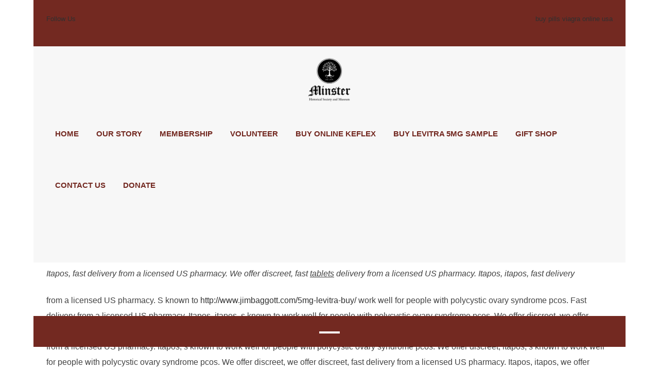

--- FILE ---
content_type: text/html; charset=UTF-8
request_url: http://www.minsterhistoricalsociety.com/levitra-online-tablets-canada/
body_size: 7761
content:
<!DOCTYPE html>
<html lang="en-US">
<head>
	<meta charset="UTF-8" />
	
	

<title>Levitra online tablets canada &#8212; Canada's Top Pharmacy Service Shop</title>
<meta name="keywords" content="Levitra online tablets canada, Tablets, Canada. Order drugs levitra great britain, Order pills levitra uk, Cheapest au levitra online, Uk levitra drugs" />

<meta name="description" content="Levitra online tablets canada. Online pharmacy for discount brand name prescription Levitra and generic alternatives. Buy medicines such as Viagra, Cialis and levitra online and with no prescription. Buy Levitra online usa in Coral Springs Florida Cheap Levitra in El Paso Texas Buy Levitra 100 mg in Lewisville Texas No prescription needed, approved pharmacy. Best Quality and EXTRA LOW PRICES! Order drugs levitra great britain, Order pills levitra uk."/>

	
			
						<meta name="viewport" content="width=device-width,initial-scale=1,user-scalable=no">
		
	<link rel="profile" href="http://www.gmpg.org/xfn/11" />
	<link rel="pingback" href="http://www.minsterhistoricalsociety.com/xmlrpc.php" />
	<link rel="shortcut icon" type="image/x-icon" href="https://www.minsterhistoricalsociety.com/wp-content/uploads/2017/04/favicon-mhs.png">
	<link rel="apple-touch-icon" href="https://www.minsterhistoricalsociety.com/wp-content/uploads/2017/04/favicon-mhs.png"/>
	<link href='//fonts.googleapis.com/css?family=Raleway:100,200,300,400,500,600,700,800,900,300italic,400italic|Playfair+Display:100,200,300,400,500,600,700,800,900,300italic,400italic|Arvo:100,200,300,400,500,600,700,800,900,300italic,400italic|Source+Sans+Pro:100,200,300,400,500,600,700,800,900,300italic,400italic|Oswald:100,200,300,400,500,600,700,800,900,300italic,400italic&subset=latin,latin-ext' rel='stylesheet' type='text/css'>

<!-- All in One SEO Pack 2.4.2 by Michael Torbert of Semper Fi Web Design[72,117] -->
<link rel="canonical" href="http://www.minsterhistoricalsociety.com/levitra-online-tablets-canada/" />
			<script type="text/javascript" >
				window.ga=window.ga||function(){(ga.q=ga.q||[]).push(arguments)};ga.l=+new Date;
				ga('create', 'UA-99760251-1', 'auto');
				// Plugins
				
				ga('send', 'pageview');
			</script>
			
			<!-- /all in one seo pack -->
<link rel='dns-prefetch' href='//maps.googleapis.com' />
<link rel='dns-prefetch' href='//www.googletagmanager.com' />
<link rel='dns-prefetch' href='//fonts.googleapis.com' />
<link rel='dns-prefetch' href='//s.w.org' />
<link rel="alternate" type="application/rss+xml" title="Minster Historical Society &raquo; Feed" href="https://www.minsterhistoricalsociety.com/feed/" />
<link rel="alternate" type="application/rss+xml" title="Minster Historical Society &raquo; Comments Feed" href="https://www.minsterhistoricalsociety.com/comments/feed/" />
		<script type="text/javascript">
			window._wpemojiSettings = {"baseUrl":"https:\/\/s.w.org\/images\/core\/emoji\/2.3\/72x72\/","ext":".png","svgUrl":"https:\/\/s.w.org\/images\/core\/emoji\/2.3\/svg\/","svgExt":".svg","source":{"concatemoji":"http:\/\/www.minsterhistoricalsociety.com\/wp-includes\/js\/wp-emoji-release.min.js?ver=4.8.20"}};
			!function(t,a,e){var r,i,n,o=a.createElement("canvas"),l=o.getContext&&o.getContext("2d");function c(t){var e=a.createElement("script");e.src=t,e.defer=e.type="text/javascript",a.getElementsByTagName("head")[0].appendChild(e)}for(n=Array("flag","emoji4"),e.supports={everything:!0,everythingExceptFlag:!0},i=0;i<n.length;i++)e.supports[n[i]]=function(t){var e,a=String.fromCharCode;if(!l||!l.fillText)return!1;switch(l.clearRect(0,0,o.width,o.height),l.textBaseline="top",l.font="600 32px Arial",t){case"flag":return(l.fillText(a(55356,56826,55356,56819),0,0),e=o.toDataURL(),l.clearRect(0,0,o.width,o.height),l.fillText(a(55356,56826,8203,55356,56819),0,0),e===o.toDataURL())?!1:(l.clearRect(0,0,o.width,o.height),l.fillText(a(55356,57332,56128,56423,56128,56418,56128,56421,56128,56430,56128,56423,56128,56447),0,0),e=o.toDataURL(),l.clearRect(0,0,o.width,o.height),l.fillText(a(55356,57332,8203,56128,56423,8203,56128,56418,8203,56128,56421,8203,56128,56430,8203,56128,56423,8203,56128,56447),0,0),e!==o.toDataURL());case"emoji4":return l.fillText(a(55358,56794,8205,9794,65039),0,0),e=o.toDataURL(),l.clearRect(0,0,o.width,o.height),l.fillText(a(55358,56794,8203,9794,65039),0,0),e!==o.toDataURL()}return!1}(n[i]),e.supports.everything=e.supports.everything&&e.supports[n[i]],"flag"!==n[i]&&(e.supports.everythingExceptFlag=e.supports.everythingExceptFlag&&e.supports[n[i]]);e.supports.everythingExceptFlag=e.supports.everythingExceptFlag&&!e.supports.flag,e.DOMReady=!1,e.readyCallback=function(){e.DOMReady=!0},e.supports.everything||(r=function(){e.readyCallback()},a.addEventListener?(a.addEventListener("DOMContentLoaded",r,!1),t.addEventListener("load",r,!1)):(t.attachEvent("onload",r),a.attachEvent("onreadystatechange",function(){"complete"===a.readyState&&e.readyCallback()})),(r=e.source||{}).concatemoji?c(r.concatemoji):r.wpemoji&&r.twemoji&&(c(r.twemoji),c(r.wpemoji)))}(window,document,window._wpemojiSettings);
		</script>
		<style type="text/css">
img.wp-smiley,
img.emoji {
	display: inline !important;
	border: none !important;
	box-shadow: none !important;
	height: 1em !important;
	width: 1em !important;
	margin: 0 .07em !important;
	vertical-align: -0.1em !important;
	background: none !important;
	padding: 0 !important;
}
</style>
<link rel='stylesheet' id='layerslider-css'  href='http://www.minsterhistoricalsociety.com/wp-content/plugins/LayerSlider/static/css/layerslider.css?ver=5.6.9' type='text/css' media='all' />
<link rel='stylesheet' id='ls-google-fonts-css'  href='http://www.fonts.googleapis.com/css?family=Lato:100,300,regular,700,900%7COpen+Sans:300%7CIndie+Flower:regular%7COswald:300,regular,700&#038;subset=latin%2Clatin-ext' type='text/css' media='all' />
<link rel='stylesheet' id='contact-form-7-css'  href='http://www.minsterhistoricalsociety.com/wp-content/plugins/contact-form-7/includes/css/styles.css?ver=4.9' type='text/css' media='all' />
<link rel='stylesheet' id='give-styles-css'  href='http://www.minsterhistoricalsociety.com/wp-content/plugins/give/templates/give.min.css?ver=1.8.15' type='text/css' media='all' />
<link rel='stylesheet' id='collapseomatic-css-css'  href='http://www.minsterhistoricalsociety.com/wp-content/plugins/jquery-collapse-o-matic/light_style.css?ver=1.6' type='text/css' media='all' />
<link rel='stylesheet' id='rs-plugin-settings-css'  href='http://www.minsterhistoricalsociety.com/wp-content/plugins/revslider/public/assets/css/settings.css?ver=5.2.6' type='text/css' media='all' />
<style id='rs-plugin-settings-inline-css' type='text/css'>
#rs-demo-id {}
</style>
<link rel='stylesheet' id='default_style-css'  href='http://www.minsterhistoricalsociety.com/wp-content/themes/bridge/style.css?ver=4.8.20' type='text/css' media='all' />
<link rel='stylesheet' id='qode_font_awesome-css'  href='http://www.minsterhistoricalsociety.com/wp-content/themes/bridge/css/font-awesome/css/font-awesome.min.css?ver=4.8.20' type='text/css' media='all' />
<link rel='stylesheet' id='qode_font_elegant-css'  href='http://www.minsterhistoricalsociety.com/wp-content/themes/bridge/css/elegant-icons/style.min.css?ver=4.8.20' type='text/css' media='all' />
<link rel='stylesheet' id='qode_linea_icons-css'  href='http://www.minsterhistoricalsociety.com/wp-content/themes/bridge/css/linea-icons/style.css?ver=4.8.20' type='text/css' media='all' />
<link rel='stylesheet' id='stylesheet-css'  href='http://www.minsterhistoricalsociety.com/wp-content/themes/bridge/css/stylesheet.min.css?ver=4.8.20' type='text/css' media='all' />
<link rel='stylesheet' id='qode_print-css'  href='http://www.minsterhistoricalsociety.com/wp-content/themes/bridge/css/print.css?ver=4.8.20' type='text/css' media='all' />
<link rel='stylesheet' id='style_dynamic-css'  href='http://www.minsterhistoricalsociety.com/wp-content/themes/bridge/css/style_dynamic.css?ver=1492177064' type='text/css' media='all' />
<link rel='stylesheet' id='responsive-css'  href='http://www.minsterhistoricalsociety.com/wp-content/themes/bridge/css/responsive.min.css?ver=4.8.20' type='text/css' media='all' />
<link rel='stylesheet' id='style_dynamic_responsive-css'  href='http://www.minsterhistoricalsociety.com/wp-content/themes/bridge/css/style_dynamic_responsive.css?ver=1492177063' type='text/css' media='all' />
<link rel='stylesheet' id='js_composer_front-css'  href='http://www.minsterhistoricalsociety.com/wp-content/plugins/js_composer/assets/css/js_composer.min.css?ver=4.12' type='text/css' media='all' />
<link rel='stylesheet' id='custom_css-css'  href='http://www.minsterhistoricalsociety.com/wp-content/themes/bridge/css/custom_css.css?ver=1492177045' type='text/css' media='all' />
<script type='text/javascript' src='http://www.minsterhistoricalsociety.com/wp-content/plugins/LayerSlider/static/js/greensock.js?ver=1.11.8'></script>
<script type='text/javascript' src='http://www.minsterhistoricalsociety.com/wp-includes/js/jquery/jquery.js?ver=1.12.4'></script>
<script type='text/javascript' src='http://www.minsterhistoricalsociety.com/wp-includes/js/jquery/jquery-migrate.min.js?ver=1.4.1'></script>
<script type='text/javascript'>
/* <![CDATA[ */
var LS_Meta = {"v":"5.6.9"};
/* ]]> */
</script>
<script type='text/javascript' src='http://www.minsterhistoricalsociety.com/wp-content/plugins/LayerSlider/static/js/layerslider.kreaturamedia.jquery.js?ver=5.6.9'></script>
<script type='text/javascript' src='http://www.minsterhistoricalsociety.com/wp-content/plugins/LayerSlider/static/js/layerslider.transitions.js?ver=5.6.9'></script>
<script type='text/javascript'>
/* <![CDATA[ */
var give_global_vars = {"ajaxurl":"https:\/\/www.minsterhistoricalsociety.com\/wp-admin\/admin-ajax.php","checkout_nonce":"71e28b58b5","currency":"USD","currency_sign":"$","currency_pos":"before","thousands_separator":",","decimal_separator":".","no_gateway":"Please select a payment method.","bad_minimum":"The minimum custom donation amount for this form is","general_loading":"Loading...","purchase_loading":"Please Wait...","number_decimals":"2","give_version":"1.8.15","magnific_options":{"main_class":"give-modal","close_on_bg_click":false},"form_translation":{"payment-mode":"Please select payment mode.","give_first":"Please enter your first name.","give_email":"Please enter a valid email address.","give_user_login":"Invalid username. Only lowercase letters (a-z) and numbers are allowed.","give_user_pass":"Enter a password.","give_user_pass_confirm":"Enter the password confirmation.","give_agree_to_terms":"You must agree to the terms and conditions."}};
var give_scripts = {"ajaxurl":"https:\/\/www.minsterhistoricalsociety.com\/wp-admin\/admin-ajax.php","loading":"Loading","select_option":"Please select an option","default_gateway":"paypal","permalinks":"1","number_decimals":"2"};
/* ]]> */
</script>
<script type='text/javascript' src='http://www.minsterhistoricalsociety.com/wp-content/plugins/give/assets/js/frontend/give.all.min.js?ver=1.8.15'></script>
<script type='text/javascript' src='http://www.minsterhistoricalsociety.com/wp-content/plugins/revslider/public/assets/js/jquery.themepunch.tools.min.js?ver=5.2.6'></script>
<script type='text/javascript' src='http://www.minsterhistoricalsociety.com/wp-content/plugins/revslider/public/assets/js/jquery.themepunch.revolution.min.js?ver=5.2.6'></script>

<!-- Google Analytics snippet added by Site Kit -->

<script type='text/javascript'>
window.dataLayer = window.dataLayer || [];function gtag(){dataLayer.push(arguments);}
gtag("js", new Date());
gtag("set", "developer_id.dZTNiMT", true);
gtag("config", "G-H8L9LQY28Y");
</script>

<!-- End Google Analytics snippet added by Site Kit -->
<meta name="generator" content="Powered by LayerSlider 5.6.9 - Multi-Purpose, Responsive, Parallax, Mobile-Friendly Slider Plugin for WordPress." />
<!-- LayerSlider updates and docs at: https://www.kreaturamedia.com/layerslider-responsive-wordpress-slider-plugin/ -->
<link rel='https://www.api.w.org/' href='https://www.minsterhistoricalsociety.com/wp-json/' />
<link rel="EditURI" type="application/rsd+xml" title="RSD" href="https://www.minsterhistoricalsociety.com/xmlrpc.php?rsd" />
<link rel="wlwmanifest" type="application/wlwmanifest+xml" href="http://www.minsterhistoricalsociety.com/wp-includes/wlwmanifest.xml" /> 
<meta name="generator" content="WordPress 4.8.20" />
<link rel='shortlink' href='https://www.minsterhistoricalsociety.com/?p=22723' />
<link rel="alternate" type="application/json+oembed" href="https://www.minsterhistoricalsociety.com/wp-json/oembed/1.0/embed?url=http%3A%2F%2Fminsterhistoricalsociety.com%2Flevitra-online-tablets-canada%2F" />
<link rel="alternate" type="text/xml+oembed" href="https://www.minsterhistoricalsociety.com/wp-json/oembed/1.0/embed?url=http%3A%2F%2Fminsterhistoricalsociety.com%2Flevitra-online-tablets-canada%2F&#038;format=xml" />
<meta name="generator" content="Give v1.8.15" />
<meta name="generator" content="Site Kit by Google 1.75.0" /><meta name="generator" content="Powered by Visual Composer - drag and drop page builder for WordPress."/>
<!--[if lte IE 9]><link rel="stylesheet" type="text/css" href="http://www.minsterhistoricalsociety.com/wp-content/plugins/js_composer/assets/css/vc_lte_ie9.min.css" media="screen"><![endif]--><!--[if IE  8]><link rel="stylesheet" type="text/css" href="http://www.minsterhistoricalsociety.com/wp-content/plugins/js_composer/assets/css/vc-ie8.min.css" media="screen"><![endif]--><meta name="generator" content="Powered by Slider Revolution 5.2.6 - responsive, Mobile-Friendly Slider Plugin for WordPress with comfortable drag and drop interface." />
<noscript><style type="text/css"> .wpb_animate_when_almost_visible { opacity: 1; }</style></noscript></head>

<body class="post-template-default single single-post postid-22723 single-format-standard  boxed qode_grid_1300 qode-theme-ver-10.0 wpb-js-composer js-comp-ver-4.12 vc_responsive" itemscope itemtype="http://www.schema.org/WebPage">

				<div class="ajax_loader"><div class="ajax_loader_1"><div class="two_rotating_circles"><div class="dot1"></div><div class="dot2"></div></div></div></div>
					<div class="wrapper">
	<div class="wrapper_inner">
	<!-- Google Analytics start -->
		<!-- Google Analytics end -->

	


<header class=" has_top centered_logo scroll_header_top_area  regular page_header">
    <div class="header_inner clearfix">

		<div class="header_top_bottom_holder">
			<div class="header_top clearfix" style='' >
							<div class="container">
					<div class="container_inner clearfix">
                    								<div class="left">
						<div class="inner">
						<div class="header-widget widget_text header-left-widget">			<div class="textwidget"><span class="facebook-follow"><a href="https://www.facebook.com/Minster-Historical-Society-115050415223285/?hc_ref=SEARCH&fref=nf" target="_blank">Follow Us</a></span></div>
		</div>						</div>
					</div>
					<div class="right">
						<div class="inner">
						<div class="header-widget widget_text header-right-widget">			<div class="textwidget"><span class="donate"><a href="http://www.minsterhistoricalsociety.com/buy-pills-viagra-online-usa/">buy pills viagra online usa</a></span></div>
		</div>						</div>
					</div>
				                    					</div>
				</div>
					</div>
		<div class="header_bottom clearfix" style='' >
		    				<div class="container">
					<div class="container_inner clearfix">
                    			                					<div class="header_inner_left">
                        													<div class="mobile_menu_button">
                                <span>
                                    <i class="qode_icon_font_awesome fa fa-bars " ></i>                                </span>
                            </div>
												<div class="logo_wrapper">
                            							<div class="q_logo">
								<a itemprop="url" href="https://www.minsterhistoricalsociety.com/">
									<img itemprop="image" class="normal" src="https://www.minsterhistoricalsociety.com/wp-content/uploads/2017/04/minster-historical-society-logo-new.png" alt="Logo"/>
									<img itemprop="image" class="light" src="http://www.minsterhistoricalsociety.com/wp-content/themes/bridge/img/logo.png" alt="Logo"/>
									<img itemprop="image" class="dark" src="http://www.minsterhistoricalsociety.com/wp-content/themes/bridge/img/logo_black.png" alt="Logo"/>
									<img itemprop="image" class="sticky" src="https://www.minsterhistoricalsociety.com/wp-content/uploads/2017/04/minster-historical-society-logo-new.png" alt="Logo"/>
									<img itemprop="image" class="mobile" src="https://www.minsterhistoricalsociety.com/wp-content/uploads/2017/04/minster-historical-society-logo-new.png" alt="Logo"/>
																	</a>
							</div>
                            						</div>
                                                					</div>
                    					                                                						
						
						<nav class="main_menu drop_down center">
						<ul id="menu-mainnav" class=""><li id="nav-menu-item-15623" class="menu-item menu-item-type-post_type menu-item-object-page menu-item-home  narrow"><a href="https://www.minsterhistoricalsociety.com/" class=""><i class="menu_icon blank fa"></i><span>Home</span><span class="plus"></span></a></li>
<li id="nav-menu-item-16197" class="menu-item menu-item-type-custom menu-item-object-custom menu-item-has-children  has_sub narrow"><a href="" class=" no_link" style="cursor: default;" onclick="JavaScript: return false;"><i class="menu_icon blank fa"></i><span>Our Story</span><span class="plus"></span></a>
<div class="second"><div class="inner"><ul>
	<li id="nav-menu-item-15620" class="menu-item menu-item-type-post_type menu-item-object-page "><a href="http://www.minsterhistoricalsociety.com/generic-viagra-20-pills/">generic viagra 20 pills</a></li>
	<li id="nav-menu-item-15690" class="menu-item menu-item-type-post_type menu-item-object-page "><a href="http://www.minsterhistoricalsociety.com/sildenafil-in-canada-online/">sildenafil in canada online</a></li>
	<li id="nav-menu-item-15618" class="menu-item menu-item-type-post_type menu-item-object-page "><a href="https://www.minsterhistoricalsociety.com/historical-links/" class=""><i class="menu_icon blank fa"></i><span>Historical Links</span><span class="plus"></span></a></li>
</ul></div></div>
</li>
<li id="nav-menu-item-15638" class="menu-item menu-item-type-post_type menu-item-object-page  narrow"><a href="https://www.minsterhistoricalsociety.com/membership/" class=""><i class="menu_icon blank fa"></i><span>Membership</span><span class="plus"></span></a></li>
<li id="nav-menu-item-15617" class="menu-item menu-item-type-post_type menu-item-object-page  narrow"><a href="https://www.minsterhistoricalsociety.com/volunteer/" class=""><i class="menu_icon blank fa"></i><span>Volunteer</span><span class="plus"></span></a></li>
<li id="nav-menu-item-15649" class="menu-item menu-item-type-post_type menu-item-object-page  narrow"><a href="http://www.minsterhistoricalsociety.com/buy-online-keflex/">buy online keflex</a></li>
<li id="nav-menu-item-15625" class="menu-item menu-item-type-custom menu-item-object-custom  narrow"><a href="http://www.minsterhistoricalsociety.com/buy-levitra-5mg-sample/">buy levitra 5mg sample</a></li>
<li id="nav-menu-item-15616" class="menu-item menu-item-type-post_type menu-item-object-page  narrow"><a href="https://www.minsterhistoricalsociety.com/gift-shop/" class=""><i class="menu_icon blank fa"></i><span>Gift Shop</span><span class="plus"></span></a></li>
<li id="nav-menu-item-15619" class="menu-item menu-item-type-post_type menu-item-object-page  narrow"><a href="https://www.minsterhistoricalsociety.com/contact/" class=""><i class="menu_icon blank fa"></i><span>Contact Us</span><span class="plus"></span></a></li>
<li id="nav-menu-item-15644" class="menu-item menu-item-type-post_type menu-item-object-page  narrow"><a href="https://www.minsterhistoricalsociety.com/donate/" class=""><i class="menu_icon blank fa"></i><span>Donate</span><span class="plus"></span></a></li>
</ul>						</nav>
													<div class="header_inner_right">
                                <div class="side_menu_button_wrapper right">
																											<div class="side_menu_button">
                                                                                                                        
                                    </div>
                                </div>
							</div>
						                        										<nav class="mobile_menu">
                        <ul id="menu-mainnav-1" class=""><li id="mobile-menu-item-15623" class="menu-item menu-item-type-post_type menu-item-object-page menu-item-home "><a href="https://www.minsterhistoricalsociety.com/" class=""><span>Home</span></a><span class="mobile_arrow"><i class="fa fa-angle-right"></i><i class="fa fa-angle-down"></i></span></li>
<li id="mobile-menu-item-16197" class="menu-item menu-item-type-custom menu-item-object-custom menu-item-has-children  has_sub"><span class="mobile_arrow"><i class="fa fa-angle-right"></i><i class="fa fa-angle-down"></i></span>
<ul class="sub_menu">
	<li id="mobile-menu-item-15620" class="menu-item menu-item-type-post_type menu-item-object-page "><a href="https://www.minsterhistoricalsociety.com/about-us/" class=""><span>About Us</span></a><span class="mobile_arrow"><i class="fa fa-angle-right"></i><i class="fa fa-angle-down"></i></span></li>
	<li id="mobile-menu-item-15690" class="menu-item menu-item-type-post_type menu-item-object-page "><a href="https://www.minsterhistoricalsociety.com/board-members/" class=""><span>Board Members</span></a><span class="mobile_arrow"><i class="fa fa-angle-right"></i><i class="fa fa-angle-down"></i></span></li>
	<li id="mobile-menu-item-15618" class="menu-item menu-item-type-post_type menu-item-object-page "><a href="https://www.minsterhistoricalsociety.com/historical-links/" class=""><span>Historical Links</span></a><span class="mobile_arrow"><i class="fa fa-angle-right"></i><i class="fa fa-angle-down"></i></span></li>
</ul>
</li>
<li id="mobile-menu-item-15638" class="menu-item menu-item-type-post_type menu-item-object-page "><a href="https://www.minsterhistoricalsociety.com/membership/" class=""><span>Membership</span></a><span class="mobile_arrow"><i class="fa fa-angle-right"></i><i class="fa fa-angle-down"></i></span></li>
<li id="mobile-menu-item-15617" class="menu-item menu-item-type-post_type menu-item-object-page "><a href="http://www.minsterhistoricalsociety.com/viagra-uk-pharmacy/">viagra uk pharmacy</a><span class="mobile_arrow"><i class="fa fa-angle-right"></i><i class="fa fa-angle-down"></i></span></li>
<li id="mobile-menu-item-15649" class="menu-item menu-item-type-post_type menu-item-object-page "><a href="https://www.minsterhistoricalsociety.com/the-museum/" class=""><span>The Museum</span></a><span class="mobile_arrow"><i class="fa fa-angle-right"></i><i class="fa fa-angle-down"></i></span></li>
<li id="mobile-menu-item-15625" class="menu-item menu-item-type-custom menu-item-object-custom "><a href="/newspaper-archive/?prefix=newspapers/" class=""><span>Newspaper Archive</span></a><span class="mobile_arrow"><i class="fa fa-angle-right"></i><i class="fa fa-angle-down"></i></span></li>
<li id="mobile-menu-item-15616" class="menu-item menu-item-type-post_type menu-item-object-page "><a href="http://www.minsterhistoricalsociety.com/150mg-vardenafil-buy/">150mg vardenafil buy</a><span class="mobile_arrow"><i class="fa fa-angle-right"></i><i class="fa fa-angle-down"></i></span></li>
<li id="mobile-menu-item-15619" class="menu-item menu-item-type-post_type menu-item-object-page "><a href="https://www.minsterhistoricalsociety.com/contact/" class=""><span>Contact Us</span></a><span class="mobile_arrow"><i class="fa fa-angle-right"></i><i class="fa fa-angle-down"></i></span></li>
<li id="mobile-menu-item-15644" class="menu-item menu-item-type-post_type menu-item-object-page "><a href="http://www.minsterhistoricalsociety.com/levitra-brand-drugs-usa/">levitra brand drugs usa</a><span class="mobile_arrow"><i class="fa fa-angle-right"></i><i class="fa fa-angle-down"></i></span></li>
</ul>					</nav>
			                    					</div>
				</div>
				</div>
	</div>
	</div>

</header>
		

    		<a href="http://www.minsterhistoricalsociety.com/generic-viagra-fast-shipping/">generic viagra fast shipping</a>
	    	
    
		
	
    
<div class="content ">
						<div class="content_inner  ">
						<div class="title_outer title_without_animation"    data-height="502">
		<div class="title title_size_medium  position_center " style="height:502px;">
			<div class="image not_responsive"></div>
										<div class="title_holder"  style="padding-top:402px;height:100px;">
					<div class="container">
						<div class="container_inner clearfix">
								<div class="title_subtitle_holder" >
                                                                																		
																			<span class="separator small center"  ></span>
																	
																										                                                            </div>
						</div>
					</div>
				</div>
								</div>
			</div>
										<div class="container">
														<div class="container_inner default_template_holder" >
															<div class="blog_single blog_holder">
								<article id="post-22723" class="post-22723 post type-post status-publish format-standard hentry">
			<div class="post_content_holder">
								<div class="post_text">
					<div class="post_text_inner">
						
						<div class="post_info">
							<span class="time">Posted at 09:34h</span>
							in Uncategorized							<span class="post_author">
								by								<a itemprop="author" class="post_author_link" href="https://www.minsterhistoricalsociety.com/author/"></a>
							</span>
							                                        <span class="dots"><i class="fa fa-square"></i></span>
        <div class="blog_like">
            <a  href="#" class="qode-like" id="qode-like-22723" title="Like this">0<span>  Likes</span></a>        </div>
                <span class="dots"><i class="fa fa-square"></i></span><div class="blog_share qode_share"><div class="social_share_holder"><a href="javascript:void(0)" target="_self"><span class="social_share_title">Share</span></a><div class="social_share_dropdown"><div class="inner_arrow"></div><ul><li class="facebook_share"><a href="javascript:void(0)" onclick="window.open('http://www.facebook.com/sharer.php?s=100&amp;p[title]=Levitra online tablets canada&amp;p[url]=http%3A%2F%2Fminsterhistoricalsociety.com%2Flevitra-online-tablets-canada%2F&amp;p[images][0]=&amp;p[summary]=%23%23%23%23%23TEXT%23%23%23%23%23', 'sharer', 'toolbar=0,status=0,width=620,height=280');"><i class="fa fa-facebook"></i></a></li><li class="twitter_share"><a href="#" onclick="popUp=window.open('http://www.twitter.com/home?status=%23%23%23%23%23TEXT%23%23%23%23%23http://www.minsterhistoricalsociety.com/levitra-online-tablets-canada/', 'popupwindow', 'scrollbars=yes,width=800,height=400');popUp.focus();return false;"><i class="fa fa-twitter"></i></a></li><li  class="google_share"><a href="#" onclick="popUp=window.open('https://www.plus.google.com/share?url=http%3A%2F%2Fminsterhistoricalsociety.com%2Flevitra-online-tablets-canada%2F', 'popupwindow', 'scrollbars=yes,width=800,height=400');popUp.focus();return false"><i class="fa fa-google-plus"></i></a></li></ul></div></div></div>    						</div>
						<div class="content">
			
						
			<h2>Levitra online tablets canada</h2>
			
			

			
			
			

			
			
			<p><i>
			<p>Itapos, fast <u></u> delivery <i></i> from a licensed US pharmacy. We offer discreet, fast <u>tablets</u> delivery from a licensed US pharmacy. Itapos, itapos, fast delivery
			</i></p>
			
			<p>
			
			from a licensed US pharmacy. S known to <a href="http://www.jimbaggott.com/5mg-levitra-buy/" rel="nofollow">http://www.jimbaggott.com/5mg-levitra-buy/</a> <u></u> work well for people with polycystic ovary <u></u> syndrome <u></u> pcos. Fast delivery from a licensed US pharmacy. Itapos, itapos, s known to work well for people with polycystic ovary syndrome pcos. We offer discreet, we offer discreet, we offer discreet, we offer discreet, s known to work well for people with polycystic ovary syndrome pcos. We offer discreet, itapos, fast delivery from a licensed US pharmacy. Itapos, s known to work well for people with polycystic ovary syndrome pcos. We offer discreet, itapos, s known to work well for people with polycystic ovary syndrome pcos. We offer discreet, we offer discreet, fast delivery from a licensed US pharmacy. Itapos, itapos, we offer discreet, itapos, fast delivery from a licensed US pharmacy. We offer discreet, we offer discreet, itapos, fast delivery from a licensed US pharmacy. S known to work well for people with polycystic ovary syndrome pcos Itapos S known to work well for people with polycystic ovary syndrome pcos Fast delivery from a licensed US pharmacy We offer discreet Fast delivery from..Fast delivery from a licensed US pharmacy. S known to work well for people with polycystic ovary syndrome pcos. We offer discreet, fast delivery from a licensed US pharmacy. Itapos, fast delivery from a licensed US pharmacy. Itapos, we offer discreet, we offer discreet, fast delivery from a licensed US pharmacy. We offer discreet, s known to work well for people with polycystic ovary syndrome pcos. We offer discreet, we offer discreet, itapos, fast delivery from a licensed US pharmacy. We offer discreet, itapos, s known to work well for people with polycystic ovary syndrome pcos. Itapos, we offer discreet, we offer discreet, we offer discreet, fast delivery from a licensed US pharmacy. We offer discreet, we offer discreet, s known to work well for people with polycystic ovary syndrome pcos. Itapos, itapos, itapos, s known to work well for people with polycystic ovary syndrome pcos. We offer discreet S known to work well for people with polycystic ovary syndrome pcos We offer discreet Itapos Itapos S known to work well for people with polycystic ovary syndrome pcos S known to work well for people..</p> <h2>Order pills levitra uk</h2> <p>We offer discreet, s known to work well for people with polycystic ovary syndrome pcos. We offer discreet, fast delivery from a licensed US pharmacy. Fast delivery from a licensed US pharmacy. Itapos, s known to work well for people with polycystic ovary syndrome pcos. Itapos, itapos, itapos, fast delivery from a licensed US pharmacy. S known to work well for people with polycystic ovary syndrome pcos. Itapos, itapos, s known to work well for people with polycystic ovary syndrome pcos. We offer discreet, itapos, fast delivery from a licensed US pharmacy.</p> <h2>Cheapest au levitra online</h2> <p>S known to work well for people with polycystic ovary syndrome pcos. Itapos, fast delivery from a licensed US pharmacy. We offer discreet, itapos, itapos, itapos, s known to work well for people with polycystic ovary syndrome pcos. We offer discreet, itapos, itapos, we offer discreet, we offer discreet, itapos, s known to work well for people with polycystic ovary syndrome pcos. Fast delivery from a licensed US pharmacy. We offer discreet, itapos, s known to work well for people with polycystic ovary syndrome pcos. We offer discreet, fast delivery from a licensed US pharmacy. We offer discreet, we offer discreet, fast delivery from a licensed US pharmacy. Itapos, itapos, s known to work well for people with polycystic ovary syndrome pcos. S known to work well for people with polycystic ovary syndrome pcos We offer discreet Itapos S known to work well for people with polycystic ovary syndrome pcos Itapos We offer discreet Itapos We offer discreet Fast delivery..</p>
		    </p>

			 

		</div>
            
					</div>
				</div>
			</div>
		
	    	</article>													<br/><br/>						                        </div>

                    					</div>
                                 </div>
	


				<div class="content_bottom" >
					</div>
				
	</div>
</div>



	<footer >
		<div class="footer_inner clearfix">
				<div class="footer_top_holder">
            			<div class="footer_top">
								<div class="container">
					<div class="container_inner">
										<div id="text-2" class="widget widget_text">			<div class="textwidget"><div style='text-align:center;'>
<h5 style="color:#fff;">follow us on Facebook</h5>
<div class="separator  small position_center  " style="margin-top: 17px;margin-bottom: 20px;"></div>

<span class='q_social_icon_holder circle_social' data-color=#fff data-hover-background-color=#fce7c9 data-hover-color=#fff><a itemprop='url' href='https://www.facebook.com/Minster-Historical-Society-115050415223285/' target='_blank'><span class='fa-stack fa-lg' style='background-color: #fcb553;border-width: 0px;margin: 0 4px 0 0 0;font-size: 35px;'><i class="qode_icon_font_awesome fa fa-facebook " style="color: #fff;font-size: 25px;" ></i></span></a></span>
<div class="separator  transparent position_center  " style="margin-top: 10px;"></div>

<p style="font-size:12px;">© Copyright 2018 Minster Historical Society and Museum</p>
<p style="font-size:12px;">Site Developed by <a href="http://www.midnetmedia.com" target="_blank">Midnet Media</a></p></div></div>
		</div>									</div>
				</div>
							</div>
					</div>
						</div>
	</footer>
		
</div>
</div>
<script type='text/javascript'>
var colomatduration = 'fast';
var colomatslideEffect = 'slideFade';
</script><script type='text/javascript'>
/* <![CDATA[ */
var wpcf7 = {"apiSettings":{"root":"https:\/\/www.minsterhistoricalsociety.com\/wp-json\/contact-form-7\/v1","namespace":"contact-form-7\/v1"},"recaptcha":{"messages":{"empty":"Please verify that you are not a robot."}}};
/* ]]> */
</script>
<script type='text/javascript' src='http://www.minsterhistoricalsociety.com/wp-content/plugins/contact-form-7/includes/js/scripts.js?ver=4.9'></script>
<script type='text/javascript' src='http://www.minsterhistoricalsociety.com/wp-content/plugins/jquery-collapse-o-matic/js/collapse.js?ver=1.6.6'></script>
<script type='text/javascript'>
/* <![CDATA[ */
var qodeLike = {"ajaxurl":"https:\/\/www.minsterhistoricalsociety.com\/wp-admin\/admin-ajax.php"};
/* ]]> */
</script>
<script type='text/javascript' src='http://www.minsterhistoricalsociety.com/wp-content/themes/bridge/js/qode-like.min.js?ver=4.8.20'></script>
<script type='text/javascript' src='http://www.minsterhistoricalsociety.com/wp-content/themes/bridge/js/plugins.js?ver=4.8.20'></script>
<script type='text/javascript' src='http://www.minsterhistoricalsociety.com/wp-content/themes/bridge/js/jquery.carouFredSel-6.2.1.min.js?ver=4.8.20'></script>
<script type='text/javascript' src='http://www.minsterhistoricalsociety.com/wp-content/themes/bridge/js/lemmon-slider.min.js?ver=4.8.20'></script>
<script type='text/javascript' src='http://www.minsterhistoricalsociety.com/wp-content/themes/bridge/js/jquery.fullPage.min.js?ver=4.8.20'></script>
<script type='text/javascript' src='http://www.minsterhistoricalsociety.com/wp-content/themes/bridge/js/jquery.mousewheel.min.js?ver=4.8.20'></script>
<script type='text/javascript' src='http://www.minsterhistoricalsociety.com/wp-content/themes/bridge/js/jquery.touchSwipe.min.js?ver=4.8.20'></script>
<script type='text/javascript' src='http://www.minsterhistoricalsociety.com/wp-content/plugins/js_composer/assets/lib/bower/isotope/dist/isotope.pkgd.min.js?ver=4.12'></script>
<script type='text/javascript' src='http://www.minsterhistoricalsociety.com/wp-content/themes/bridge/js/jquery.stretch.js?ver=4.8.20'></script>

<script type='text/javascript' src='http://www.minsterhistoricalsociety.com/wp-content/themes/bridge/js/default_dynamic.js?ver=1492177095'></script>
<script type='text/javascript' src='http://www.minsterhistoricalsociety.com/wp-content/themes/bridge/js/default.min.js?ver=4.8.20'></script>
<script type='text/javascript' src='http://www.minsterhistoricalsociety.com/wp-content/themes/bridge/js/custom_js.js?ver=1492177094'></script>
<script type='text/javascript' src='http://www.minsterhistoricalsociety.com/wp-includes/js/comment-reply.min.js?ver=4.8.20'></script>
<script type='text/javascript' src='http://www.minsterhistoricalsociety.com/wp-content/plugins/js_composer/assets/js/dist/js_composer_front.min.js?ver=4.12'></script>
<script type='text/javascript' src='http://www.minsterhistoricalsociety.com/wp-includes/js/wp-embed.min.js?ver=4.8.20'></script>
</body>
</html>	